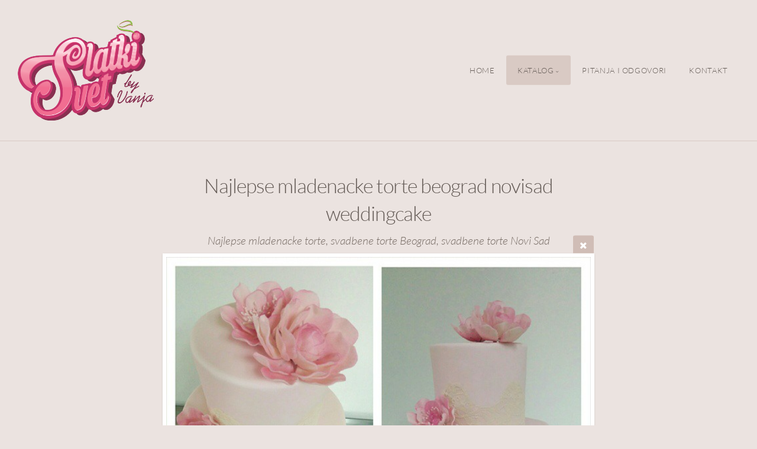

--- FILE ---
content_type: text/html; charset=utf-8
request_url: https://slatkisvet.com/Torte/Mladenacke-torte/najlepse-mladenacke-torte-beograd-novisad-weddingcake/
body_size: 7140
content:
<!DOCTYPE html>
<!-- X3 website by www.photo.gallery -->
<html><head><meta charset="utf-8"><title>Najlepse mladenacke torte beograd novisad weddingcake</title><meta name="description" content="Najlepse mladenacke torte, svadbene torte Beograd, svadbene torte Novi Sad"><meta name="viewport" content="width=device-width, initial-scale=1, shrink-to-fit=no"><link rel="canonical" href="https://mail.slatkisvet.com/Torte/Mladenacke-torte/najlepse-mladenacke-torte-beograd-novisad-weddingcake/"><link rel="dns-prefetch" href="//auth.photo.gallery"><link rel="dns-prefetch" href="//cdn.jsdelivr.net"><meta property="og:title" content="Najlepse mladenacke torte beograd novisad weddingcake"><meta property="og:description" content="Najlepse mladenacke torte, svadbene torte Beograd, svadbene torte Novi Sad"><meta property="og:url" content="https://mail.slatkisvet.com/Torte/Mladenacke-torte/najlepse-mladenacke-torte-beograd-novisad-weddingcake/"><meta property="og:type" content="website"><meta property="og:updated_time" content="1536590674"><meta property="article:publisher" content="https://www.facebook.com/SlatkiSvet-by-Vanja-135720163172760"><meta property="og:image" content="https://mail.slatkisvet.com/content/2.Torte/2.Mladenacke-torte/najlepse-mladenacke-torte-beograd-novisad-weddingcake.jpg"><meta property="og:image:type" content="image/jpeg"><meta property="og:image:width" content="640" /><meta property="og:image:height" content="640" /><link rel="icon" href="/content/custom/favicon/favicon.png"><script>
var css_counter = 0;
function imagevue_(){
	css_counter ++;
	if(css_counter === 1) imagevue();
};
function cssFail(){
	css_counter --;
	var l = document.createElement('link');
	l.onload = imagevue_;
	l.rel = 'stylesheet';
	l.id = 'mellow';
	l.href = '/app/public/css/3.34.2/x3.skin.mellow.css';
	document.getElementsByTagName('head')[0].appendChild(l);
}
</script><link rel="stylesheet" id="mellow" href="https://cdn.jsdelivr.net/npm/x3.photo.gallery@3.34.2/css/x3.skin.mellow.css" onerror="cssFail();"><link rel="preconnect" href="https://fonts.bunny.net"><link rel="stylesheet" href="https://fonts.bunny.net/css?family=Lato:300,300i,400,400i"><script async defer src="https://widget.getyourguide.com/dist/pa.umd.production.min.js" data-gyg-partner-id="R1Q8C3Y"></script><script>
!function(f,b,e,v,n,t,s){if(f.fbq)return;n=f.fbq=function(){n.callMethod?
n.callMethod.apply(n,arguments):n.queue.push(arguments)};if(!f._fbq)f._fbq=n;
n.push=n;n.loaded=!0;n.version='2.0';n.queue=[];t=b.createElement(e);t.async=!0;
t.src=v;s=b.getElementsByTagName(e)[0];s.parentNode.insertBefore(t,s)}(window,
document,'script','https://connect.facebook.net/en_US/fbevents.js');
fbq('init', '358521421210290', {
em: 'adsl.sezampro@gmail.com'
});
fbq('track', 'PageView');
</script><noscript><img height="1" width="1" style="display:none"
src="https://www.facebook.com/tr?id=358521421210290&ev=PageView&noscript=1"
/></noscript><script async src="//pagead2.googlesyndication.com/pagead/js/adsbygoogle.js"></script><script>
  (adsbygoogle = window.adsbygoogle || []).push({
    google_ad_client: "ca-pub-6962941988307876",
    enable_page_level_ads: true
  });
</script><meta name="B-verify" content="817b70b5b0484da62d40e17f02c7e9d6cc13b236" /><script async src="https://www.googletagmanager.com/gtag/js?id=UA-117512859-1"></script><script>
  window.dataLayer = window.dataLayer || [];
  function gtag(){dataLayer.push(arguments);}
  gtag('js', new Date());

  gtag('config', 'UA-117512859-1');
</script><script>
 navigator.serviceWorker.register('/service-worker.js', { scope: '/' })
        .then(function (registration)
        {
          console.log('Service worker registered successfully');
        }).catch(function (e)
        {
          console.error('Error during service worker registration:', e);
        });
    
</script><link rel="manifest" href="/manifest.json"><style id="default-fonts"><!-- body,h1,h2,h3,h4,h5,h6 {font-family: "Helvetica Neue",Helvetica,Roboto,Arial,sans-serif;} --></style><style id="custom-css"><!-- .no-touch .touch-only {display: none; }.owl-carousel { text-align: center; }#checkbox_form > div {overflow: auto;margin-bottom: 1em;}#checkbox_form input[type="checkbox"] {float: left;margin: 4px 8px 0;}#checkbox_form label {display: block;font-size: 1.1em;overflow: auto;}.sb-hide .sb-toggle {display: none !important;}.hide-dots .owl-dots {display: none !important;} --></style><style id="logo"><!-- .logo {font-size: 2.125em; padding: 1em 0; margin-top: 0em;}.logo > img {width: 230px; } --></style><style id="x3app"></style></head><body class="fa-loading initializing topbar-float mellow topbar-fixed-up wide clear x3-file slug-najlepse-mladenacke-torte-beograd-novisad-weddingcake page-torte-mladenacke-torte-najlepse-mladenacke-torte-beograd-novisad-weddingcake" data-include=""><div class="x3-loader" title="loading"></div><div class="sb-site-container"><div><header class="header"><div class="nav-wrapper"><nav class="nav"><div class="logo-wrapper"><a href="/" class="logo  logo-image"><img src="/content/custom/logo/logo-slatkisvet.png" alt="Slatki Svet" /></a></div><ul class="menu slim"><li class="x3-hover-icon-asterisk"><a href="/" class="needsclick">Home</a></li><li class="has-dropdown x3-hover-icon-asterisk" data-options="mega:carousel;items:title,amount,preview,description;carousel_amount:3;"><a href="/Torte/" class="needsclick node">Katalog</a><ul class="dropdown"><li data-options="mega:;title:Dečije torte;description:Najlepše dečije rodjendanske torte;preview:/content/2.Torte/1.Decje-torte/3.Torte-za-prvi-rodjendan/najlepse-torte-za-prvi-rodjendan-021.png;amount:0;"><a href="/Torte/Decje-torte/" class="needsclick">Decije torte</a></li><li data-options="mega:;title:Mladenačke torte;description:Najlepše mladenačke torte od najkvalitetnijih materijala;preview:/content/2.Torte/2.Mladenacke-torte/Mladenacke-torte-87.jpg;amount:103;"><a href="/Torte/Mladenacke-torte/" class="needsclick">Mladenacke torte</a></li><li data-options="mega:;title:Svečane torte;description:Najlepše svečane torte od najkvalitetnijih materijala;preview:/content/2.Torte/3.Svecane-Torte/Svecane-torte-159.jpg;amount:81;"><a href="/Torte/Svecane-Torte/" class="needsclick">Svecane Torte</a></li><li data-options="mega:;title:Torte bez šećera | Fitness Torte | PureEnergyCake | BeautySkinTorte;description:;preview:/content/2.Torte/4.Torte-bez-šećera/SlatkiSvet-Torte-Bez-Secera-FitnesTorte-FitnessCake-PureEnergyCake-100PostoBioTorte.jpg.jpg;amount:4;"><a href="/Torte/Torte-bez-šećera/" class="needsclick">Torte bez šećera - FitnessTorte - BeautySkinTorte</a></li><li data-options="mega:;title:Slatki Svet;description:Mi i naši drugari;preview:/content/2.Torte/5.Mi-i-nasi-drugari/slatkisvet-cakeboss-1.jpg;amount:78;"><a href="/Torte/Mi-i-nasi-drugari/" class="needsclick">Mi i naši drugari</a></li></ul></li><li class="hide-children-mobile"><a href="/questions/" class="needsclick">Pitanja i odgovori</a></li><li><a href="/contact/" class="needsclick">Kontakt</a></li></ul></nav></div></header><main class="main" id="content"><div class="module row file gallery"><div data-options="caption:" class="images clearfix context small-12 medium-10 large-8 small-centered columns narrower text-center frame x3-hover-icon-primary"><h1 class="title">Najlepse mladenacke torte beograd novisad weddingcake</h1><h2 class="subheader">Najlepse mladenacke torte, svadbene torte Beograd, svadbene torte Novi Sad</h2><a href="../" class="file-back"></a><div class="gallery"><a class="item img-link item-link x3-popup" id="image-najlepse-mladenacke-torte-beograd-novisad-weddingcake" data-width="640" data-height="640" href="/Torte/Mladenacke-torte/najlepse-mladenacke-torte-beograd-novisad-weddingcake/" data-image="/content/2.Torte/2.Mladenacke-torte/najlepse-mladenacke-torte-beograd-novisad-weddingcake.jpg" data-title="Najlepse mladenacke torte beograd novisad weddingcake" data-description="Najlepse mladenacke torte, svadbene torte Beograd, svadbene torte Novi Sad" data-date="02 March 2017"><figure><div class="image-container" style="padding-bottom:100%;"><img data-src="/content/2.Torte/2.Mladenacke-torte/najlepse-mladenacke-torte-beograd-novisad-weddingcake.jpg" alt="Najlepse mladenacke torte beograd novisad weddingcake"></div></figure></a></div></div></div></main></div></div><footer class="footer"><div class="icon-buttons hover-color hover-title"><a href="fb://page/135720163172760" data-icon="facebook" class=touch-only></a><a href="instagram://user?username=slatkisvet" data-icon="instagram" class=touch-only></a><a href="tel:+381645378820" data-icon="phone" class=touch-only></a><a href="/contact/" title="Contact us"></a></div><p>&copy; 2026 <a href="/">mail.slatkisvet.com</a></p><p class="x3-footer-link"><span data-nosnippet>X3 Photo Gallery Website by <a href="https://www.photo.gallery">www.photo.gallery</a></span></p></footer><script>
var x3_settings = {"title":null,"label":null,"description":null,"date":null,"image":null,"seo":{"title":null,"description":null,"keywords":null,"robots":null},"link":{"url":null,"target":"auto","width":600,"height":500,"content":false,"popup_class":null},"menu":{"items":null,"type":"normal","width":320,"hide":false,"hide_children":false,"hide_children_mobile":false,"limit":0,"click_toggle":false,"nolink":false,"list":null,"carousel_amount":3,"carousel_items":"title,amount,preview,description","data_items":"contactform,hr,icon-buttons","crop":{"enabled":true,"crop":[3,2]},"classes":null},"body":null,"layout":{"items":"context,folders,gallery","disqus":false,"classes":null,"width":"width-default"},"context":{"items":"title,description,content","hide":false,"text_align":"context-left-header-center","classes":null,"width":"narrower","crop":{"enabled":true,"crop":[2,1]},"caption":{"enabled":false,"items":"title,date","hover":false,"align":"caption-bottom-left"}},"folders":{"hide":false,"items":"title,amount,folders_amount,description,preview","width":"width-default","sortby":"custom","sort":"asc","title_size":"small","assets":null,"text_align":"module-center","classes":"frame","limit":0,"split":{"enabled":false,"ratio":6,"invert":true},"crop":{"enabled":false,"crop":[3,2]},"caption":{"enabled":false,"items":"description","hover":false,"align":"caption-bottom-left"},"tooltip":{"enabled":false,"items":"title,description"},"layout":"grid","vertical":{"scrollnav":true,"horizontal_rule":true},"grid":{"use_width":false,"columns":"3,2,1","column_width":300,"space":-1},"justified":{"row_height":300,"space":10,"small_disabled":true},"columns":{"use_width":true,"column_width":300,"columns":3,"space":-1},"carousel":{"use_height":false,"amount":3,"target_height":300,"margin":1,"lazy":true,"interval":0,"show_timer":true,"background":false,"nav":true,"tabs":false,"tabs_position":"top","loop":true}},"gallery":{"hide":false,"items":"preview,description","width":"width-default","assets":null,"text_align":"module-center","classes":"frame,hover","sortby":"custom","sort":"asc","title_size":"normal","limit":0,"clickable":true,"split":{"enabled":false,"ratio":6,"invert":true},"crop":{"enabled":false,"crop":[3,2]},"caption":{"enabled":false,"items":"description","hover":false,"align":"caption-bottom-left"},"tooltip":{"enabled":false,"items":"title,description"},"layout":"justified","vertical":{"scrollnav":true,"horizontal_rule":true},"grid":{"use_width":false,"columns":"3,2,1","column_width":300,"space":-1},"justified":{"row_height":300,"space":10,"small_disabled":false},"columns":{"use_width":true,"column_width":300,"columns":3,"space":-1},"slideshow":{"background":false,"menu_style":"menu-absolute-20","button_down":false,"button_down_remove":true,"hide_context":false,"hide_footer":false,"height":"100%","ratio":null,"nav":"none","fit":"cover","transition":"slide","transition_mobile_slide":true,"duration":500,"captions":false,"captions_hover":false,"loop":false,"autoplay":false,"interval":4000,"start_fullscreen":false,"toggle_play":true,"fullscreen_button":"auto","arrows":true,"click":true,"stopautoplayontouch":true,"keyboard":true,"swipe":true,"hash":false,"show_timer":true},"carousel":{"use_height":false,"amount":3,"target_height":300,"margin":1,"lazy":true,"interval":0,"show_timer":true,"background":false,"nav":true,"tabs":false,"tabs_position":"top","loop":true},"image":{"title":null,"title_include":"default","description":"<a class=\"button button-buy\" href=\"/contact/\"data-popup-window>Poruči odmah! </a>\r\n<a class=\"button button-coments\" href=\"https://m.me/135720163172760/?source=<SHORTLINK>\"data-popup-window> Send message! </a>\r\n","description_include":"default","link":null,"link_target":"auto","popup_width":600,"popup_height":500},"embed":null},"content":null,"plugins":{"cart":{"enabled":false,"page_unique":false,"hide_cart":false,"panel_orders":false,"checkbox":true,"checkbox_hover":true,"select_mode":false,"popup_button":true,"gallery_buttons":true,"gallery_button_items":"select-mode,select-all,cart","show_cart":"first_empty","sort":"added","limit":0,"cart_custom":false,"cart_order":true,"order_form":true,"order_form_html":"<h2>Order</h2>\r\n<input type=\"text\" name=\"name\" placeholder=\"Name\" required>\r\n<input type=\"email\" name=\"email\" placeholder=\"Email\" required>\r\n<textarea rows=\"3\" name=\"message\" placeholder=\"Message\" required></textarea>","success_empty_cart":true,"success_close_cart":false,"cart_output":"paths","cart_download":false,"download_order_form":false,"download_include_paths":true},"breadcrumbs":{"enabled":false,"level":2},"chat":{"x3_control":false,"mobile":false,"load":false},"image_background":{"enabled":false,"src":null,"custom_height":true,"height":"80%","size":"cover","fixed":false,"position":"50% 50%","below_menu":true,"menu_style":"menu-absolute-20","page_meta_title":true,"page_meta_description":true,"page_meta_content":false,"page_meta_scrollfade":true,"button_down":false,"button_down_remove":true,"hide_context":false,"hide_footer":false},"background":{"enabled":false,"src":null,"color":null,"attach":"page","menu_style":null,"fixed":false,"size":"100%","repeat":"repeat","position":"50% 0%"},"video_background":{"src":null,"disable_mobile":false,"poster_mobile":null,"menu_style":"menu-absolute-20","height":100,"autoplay":true,"toggleplay":true,"loop":true,"muted":true,"button_down":false,"button_down_remove":true,"hide_context":false,"hide_footer":false},"fotomoto":{"enabled":false,"store_id":null,"enabled_page":false,"collection":null,"buy_button":true,"buy_button_text":"Buy","buy_button_popup":"mobile","mobile_disabled":true},"audioplayer":{"enabled":false,"autoplay":false,"loop":true,"volume":1,"shuffle":false,"disabled_mobile":true,"folders":true},"disqus":{"image":true},"pagenav":{"hide_root":true,"hide_has_children":false,"position":"fixed-bottom","autohide":true},"cookie_consent":{"enabled":true,"location":true,"inherit_font":true,"message":null,"dismiss":null,"link":null,"href":null},"panorama":{"enabled":false,"index":true,"title":true,"buttons":"deviceorientation,rotate,fullscreen","scene_nav":true,"scene_loop":true,"zoom":"auto","nav":true,"keyboard":true,"lookto_taps":1,"fullscreen_taps":2,"transition":"black","transition_duration":800,"transition_scale":0.0299999999999999988897769753748434595763683319091796875,"auto_open":false,"equirect_preview":true,"equirect_resize":true,"hide_interface":true,"hide_interface_timeout":3000,"show_interface_after_nav":true,"yaw":0,"pitch":0,"fov":1.1999999999999999555910790149937383830547332763671875,"maxres_multiplier":1,"max_vfov":1.75,"max_hfov":0,"pitch_min":-90,"pitch_max":90,"reset_view":true,"autorotate_start":true,"autorotate_restart":false,"autorotate_idlemovement_timeout":2000,"autorotate_speed":0.0299999999999999988897769753748434595763683319091796875,"flat_tile_size":512,"flat_url_format":"l{z}/{y}/l{z}_{y}_{x}.jpg","flat_zero_padding":0,"flat_index_start":0,"flat_pin_levels":2}},"accounts":{"disqus_shortname":null,"facebook_publisher":"https://www.facebook.com/SlatkiSvet-by-Vanja-135720163172760"},"style":{"styler":false,"layout":{"layout":"topbar-float","fixed":"topbar-fixed-up","wide":true,"overlay":true},"skin":{"skin":"mellow","primary_color":"palevioletred","clear":"clear"},"font":{"font":"Lato:300,300i,400,400i|paragraph:300|body:300|subheader:italic|topbar:uppercase|sidebar:uppercase,small|footer:italic|styled:italic"},"logo":{"enabled":true,"use_image":true,"title":"Slatki Svet","logo_3d":true,"logo_3d_synch":true,"link":null}},"settings":{"diagnostics":false,"cdn_core":true,"preload":"auto","lang":"en","auto_lang":true,"pagenav":true,"cdn_files":null,"base_url":null,"date_format":"timeago","timeago_locales":true,"hide_images":"double","prevent_context":true,"sitemap":true,"feed":false,"menu_manual":false,"menu_super":false,"menu_disabled":false,"image_extended":false,"image_noindex":false,"image_cachebuster":false},"popup":{"enabled":true,"auto_open":false,"click":"prev_next","transition":"glide","transition_custom":{"opacity":0.1000000000000000055511151231257827021181583404541015625,"x":0,"y":0,"rotate":-90,"scale":0.8000000000000000444089209850062616169452667236328125,"easing":"easeOutElastic","duration":1000},"history":true,"loop":true,"zoomEl":false,"downloadEl":false,"shareEl":true,"playEl":true,"play_interval":5,"play_transition":"inherit","captionEl":true,"hide_caption":true,"caption_transition":true,"caption_style":"block","caption_align":"center-left","caption":{"title":true,"title_from_name":true,"filename":false,"filename_ext":false,"description":true,"date":false,"exif":false,"exif_items":"model,aperture,focal_length,exposure,iso","download":false,"download_text":"Download","map":false,"map_text":"Map"},"bgOpacity":0.9499999999999999555910790149937383830547332763671875,"bg_color":"#000","bg_image":false},"toolbar":{"enabled":true,"enabled_mobile":false,"share_hover":true,"share_click":true,"show_label":true,"auto_hide":true,"overlay_fun":true,"top":65,"side":"auto","addthis":false,"items":"{\r\n  \"items\": [\r\n    {\r\n      \"id\": \"share\",\r\n      \"icon\": \"share\",\r\n      \"label\": \"Share\"\r\n    },\r\n    {\r\n      \"id\": \"facebook\",\r\n      \"icon\": \"facebook\",\r\n      \"label\": \"Share on FB Messanger for Mobile\",\r\n      \"url\": \"fb-messenger://share/?recipient:{id: 135720163172760}&link={{url}}\"\r\n    },\r\n   \r\n    {\r\n      \"id\": \"facebook\",\r\n      \"icon\": \"facebook\",\r\n      \"label\": \"Share on Facebook\",\r\n      \"url\": \"https://www.facebook.com/sharer/sharer.php?u={{url}}\"\r\n    },\r\n    {\r\n      \"id\": \"twitter\",\r\n      \"icon\": \"twitter\",\r\n      \"label\": \"Tweet\",\r\n      \"url\": \"https://twitter.com/intent/tweet?text={{text}}&url={{url}}\"\r\n    },\r\n    {\r\n      \"id\": \"google\",\r\n      \"icon\": \"google-plus\",\r\n      \"label\": \"Share on Google +\",\r\n      \"url\": \"https://plus.google.com/share?url={{url}}\"\r\n    },\r\n    {\r\n      \"id\": \"pinterest\",\r\n      \"icon\": \"pinterest-p\",\r\n      \"label\": \"Pin it\",\r\n      \"url\": \"http://www.pinterest.com/pin/create/button/?url={{url}}&media={{image_url}}&description={{text}}\"\r\n    },\r\n    {\r\n      \"id\": \"linkedin\",\r\n      \"icon\": \"linkedin\",\r\n      \"label\": \"Share on Linkedin\",\r\n      \"url\": \"http://www.linkedin.com/shareArticle?mini=true&url={{url}}&title={{text}}\",\r\n      \"display\": \"overlay\"\r\n    },\r\n    {\r\n      \"id\": \"vkontakte\",\r\n      \"icon\": \"vk\",\r\n      \"label\": \"Share on vKontakte\",\r\n      \"url\": \"http://vk.com/share.php?url={{url}}\",\r\n      \"display\": \"overlay\"\r\n    },\r\n     {\r\n      \"id\": \"tumblr\",\r\n      \"icon\": \"tumblr\",\r\n      \"label\": \"Share on Tumblr\",\r\n      \"url\": \"http://www.tumblr.com/share?v=3&u={{url}}&t={{text}}&s=\",\r\n      \"display\": \"overlay\"\r\n    },\r\n   {\r\n  \"id\": \"blogger\",\r\n  \"icon\": \"share-alt\",\r\n  \"label\": \"Share on Blogger\",\r\n  \"color\": \"#f57d00\",\r\n  \"url\": \"http://www.blogger.com/blog_this.pyra?t={{text}}&u={{url}}&n={{description}}\"\r\n},\r\n    {\r\n      \"id\": \"viberto\",\r\n      \"icon\": \"vimeo\",\r\n      \"label\": \"1.Napravi kontakt za Viber\",\r\n      \"url\": \"viber://add?number=0645378820\",\r\n      \"color\": \"#800080\",\r\n      \"display\": \"overlay|popup\"\r\n    },\r\n    \r\n        {\r\n      \"id\": \"viberto\",\r\n      \"icon\": \"phone\",\r\n      \"label\": \"2. Posalji upit na Viber\",\r\n      \"url\": \"viber://forward?text={{url}}\",\r\n      \"color\": \"#800080\",\r\n      \"display\": \"overlay|popup\"\r\n    },\r\n    \r\n    \r\n    {\r\n      \"id\": \"mailto\",\r\n      \"icon\": \"envelope\",\r\n      \"label\": \"Upit na Email\",\r\n      \"url\": \"mailto:info@slatkisvet.com?subject=Upit&body=Postovani, interesuje me %0D%0A%0D%0Aprilog:%0D%0A%0D%0A{{url}}\",\r\n      \"color\": \"#00bcf2\",\r\n      \"display\": \"overlay|popup\"\r\n    },\r\n    {\r\n      \"id\": \"comment\",\r\n      \"icon\": \"comment\",\r\n      \"label\": \"Post Comment\"\r\n    }]\r\n}"},"x":1,"userx":false,"x3_version":"3.34.2","site_updated":1768034352,"site_json":false,"path":""};
var x3_page = {"title":"Najlepse mladenacke torte beograd novisad weddingcake","description":"Najlepse mladenacke torte, svadbene torte Beograd, svadbene torte Novi Sad","type":"file","id":"pbb2ba6","permalink":"/Torte/Mladenacke-torte/najlepse-mladenacke-torte-beograd-novisad-weddingcake/","canonical":"https://mail.slatkisvet.com/Torte/Mladenacke-torte/najlepse-mladenacke-torte-beograd-novisad-weddingcake/","file_path":"/content/2.Torte/2.Mladenacke-torte/najlepse-mladenacke-torte-beograd-novisad-weddingcake.jpg","preview_image_full":"https://mail.slatkisvet.com/content/2.Torte/2.Mladenacke-torte/najlepse-mladenacke-torte-beograd-novisad-weddingcake.jpg"};
function jsFail(){
	var s = document.createElement('script');
	s.type = 'text/javascript';
	s.onload = imagevue_;
	s.src = '/app/public/js/3.34.2/x3.min.js';
	document.getElementsByTagName('head')[0].appendChild(s);
}
</script><script id="custom-javascript">function x3_load_page(){



 
function onClick() {
fbq('track', 'Purchase');
}

 
  if(typeof window.instgrm !== 'undefined') window.instgrm.Embeds.process();
  
  // checkbox form
  var checkbox_form = $('#checkbox_form');
  if(checkbox_form.length){
    
    // vars
    var checkboxes = checkbox_form.find('input[type="checkbox"]'),
        button = checkbox_form.find('.checkbox-button'),
        qualified_url = '/qualified/',
        not_qualified_url = '/notqualified/',
        alert_msg = 'Please check minimum two check boxes',
        checked_amount = 0;
    
    // checkboxes check event
    checkboxes.change(function() {
      checked_amount += this.checked ? 1 : -1;
      var button_url = checked_amount > 3 ? qualified_url : not_qualified_url;
      if(button.attr('href') !== button_url) button.attr('href', button_url);
    });
    
    // button click
    button.on('click', function(e){
      if(checked_amount <= 1) {
        e.stopImmediatePropagation();
        e.preventDefault();
        alert(alert_msg);
      }
      
    });
    
    
  navigator.serviceWorker.register('/service-worker.js', { scope: '/' })
        .then(function (registration)
        {
          console.log('Service worker registered successfully');
        }).catch(function (e)
        {
          console.error('Error during service worker registration:', e);
        });
    
    
  }
}</script><script src="https://cdn.jsdelivr.net/npm/jquery@3.6.0/dist/jquery.min.js"></script><script src="https://cdn.jsdelivr.net/npm/animejs@3.2.1/lib/anime.min.js"></script><script src="https://cdn.jsdelivr.net/npm/velocity-animate@1.0.1/velocity.min.js"></script><script src="https://cdn.jsdelivr.net/npm/velocity-animate@1.0.1/velocity.ui.min.js"></script><script src="https://cdn.jsdelivr.net/npm/string@3.3.3/dist/string.min.js"></script><script src="https://cdn.jsdelivr.net/npm/x3.photo.gallery@3.34.2/js/x3.min.js" onerror="jsFail()" onload="imagevue_();"></script></body></html>
<!-- X3 website by www.photo.gallery -->
